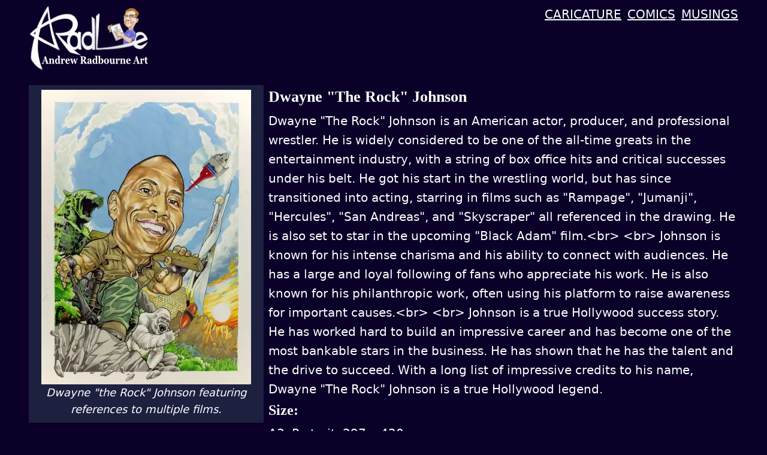

--- FILE ---
content_type: text/html; charset=UTF-8
request_url: https://andrewradbourne.com/caricature/dwayne-the-rock-johnson-references-to-multiple-films-
body_size: 2501
content:
<!DOCTYPE html>
<html lang="en">

<head>
    <meta charset="UTF-8">
    <!-- Global site tag (gtag.js) - Google Analytics -->
<script async src="https://www.googletagmanager.com/gtag/js?id=G-JYT85HGM8S"></script>
<script>
  window.dataLayer = window.dataLayer || [];
  function gtag(){dataLayer.push(arguments);}
  gtag('js', new Date());
  gtag('config', 'G-JYT85HGM8S', {'anonymize_ip' : true});
</script>
<script src="https://accounts.google.com/gsi/client" async></script><link rel="canonical" href="https://andrewradbourne.com/caricature/dwayne-the-rock-johnson-references-to-multiple-films-">
<title>Caricature of Dwayne &quot;The Rock&quot; Johnson.</title>
<meta name="description" content="Caricature of Dwayne &quot;The Rock&quot; Johnson is an American actor, producer, and professional wrestler. He is widely considered to be one of the all-time greats in the entertainment industry, with a string of box office hits and critical successes under his belt. He got his start in the wrestling world, but has since transitioned into acting, starring in films such as &quot;Rampage&quot;, &quot;Jumanji&quot;, &quot;Hercules&quot;, &quot;San Andreas&quot;, and &quot;Skyscraper&quot; all referenced in the drawing. He is also set to star in the upcoming &quot;Black Adam&quot; film.

Johnson is known for his intense charisma and his ability to connect with audiences. He has a large and loyal following of fans who appreciate his work. He is also known for his philanthropic work, often using his platform to raise awareness for important causes.

Johnson is a true Hollywood success story. He has worked hard to build an impressive career and has become one of the most bankable stars in the business. He has shown that he has the talent and the drive to succeed. With a long list of impressive credits to his name, Dwayne &quot;The Rock&quot; Johnson is a true Hollywood legend.">
<meta name="keywords" content="Dwayne &quot;The Rock&quot; Johnsonandrew radbourne, art, artist, caricature, cartoon, comics, illustrator">
<meta name="twitter:card" content="summary_large_image">
<meta name="twitter:site" content="@ArtRadbourne">
<meta name="twitter:creator" content="@ArtRadbourne">
<meta name="twitter:title" content="Caricature of Dwayne &quot;The Rock&quot; Johnson">
<meta name="twitter:description" content="Caricature of Dwayne &quot;The Rock&quot; Johnson is an American actor, producer, and professional wrestler. He is widely considered to be one of the all-time greats in the entertainment industry, with a string of box office hits and critical successes under his belt. He got his start in the wrestling world, but has since transitioned into acting, starring in films such as &quot;Rampage&quot;, &quot;Jumanji&quot;, &quot;Hercules&quot;, &quot;San Andreas&quot;, and &quot;Skyscraper&quot; all referenced in the drawing. He is also set to star in the upcoming &quot;Black Adam&quot; film.

Johnson is known for his intense charisma and his ability to connect with audiences. He has a large and loyal following of fans who appreciate his work. He is also known for his philanthropic work, often using his platform to raise awareness for important causes.

Johnson is a true Hollywood success story. He has worked hard to build an impressive career and has become one of the most bankable stars in the business. He has shown that he has the talent and the drive to succeed. With a long list of impressive credits to his name, Dwayne &quot;The Rock&quot; Johnson is a true Hollywood legend.">
<meta name="twitter:image" content="https://assets.andrewradbourne.com/store/full/dwayne-the-rock-johnson-references-to-multiple-films--20.webp">
<meta property="og:image" content="https://assets.andrewradbourne.com/store/full/dwayne-the-rock-johnson-references-to-multiple-films--20.webp">
    <meta name="viewport" content="width=device-width, initial-scale=1">
    <link href="/style.css?v=1" rel="stylesheet" type="text/css">
    <link href="/lightbox/lightbox.css" rel="stylesheet">
    <link rel="apple-touch-icon" sizes="180x180" href="https://assets.andrewradbourne.com/icons/apple-touch-icon.png">
    <link rel="icon" type="image/png" sizes="32x32" href="https://assets.andrewradbourne.com/icons/favicon-32x32.png">
    <link rel="icon" type="image/png" sizes="16x16" href="https://assets.andrewradbourne.com/icons/favicon-16x16.png">
    <link rel="manifest" href="/site.webmanifest">
    <link rel="mask-icon" href="https://assets.andrewradbourne.com/icons/safari-pinned-tab.svg" color="#5bbad5">
    <meta name="msapplication-TileColor" content="#da532c">
    <meta name="theme-color" content="#ffffff">
    <script src="/lightbox/lightbox.js"></script>
</head>

<body>
    <div id="main">
        <div class="grid_header padded_cell">
    <div class="grid_logo">
        <div>
            <a href="/"><img src="https://assets.andrewradbourne.com/andrew-radbourne-logo-200.png" class="image logo" width="200" height="109" alt="Andrew Radbourne Art logo."></a>
        </div>
        <div id="hamburger">
            <label for="navmenu" class="hamburger"><img src="https://assets.andrewradbourne.com/hamburger.png" width="50" height="50" alt="Navigation Menu"></label>
            <input type="checkbox" id="navmenu" role="button" aria-pressed="true">
            <div id="nav_container">
                <a href="/caricature.php" class="mob_nav">CARICATURE</a>
                <a href="/comics.php" class="mob_nav">COMICS</a>
                <a href="/musings/0" class="mob_nav">MUSINGS</a>

                            </div>
        </div>
    </div>
    <div class="nav_container">
        <div class="nav_links margin_bottom">
            <div class="nav"><a href="/caricature.php">CARICATURE</a></div>
            <div class="nav"><a href="/comics.php">COMICS</a></div>
            <div class="nav"><a href="/musings/0">MUSINGS</a></div>
        </div>
        <div>
                    </div>
    </div>
</div>        <div class="grid_info padded_cell">
            <div>
                <div class="grid_container align_center">
<a href="https://assets.andrewradbourne.com/store/full/dwayne-the-rock-johnson-references-to-multiple-films--20.webp" data-lightbox="image" data-title="Dwayne "The Rock" Johnson"><img src="https://assets.andrewradbourne.com/store/dwayne-the-rock-johnson-references-to-multiple-films--20.webp" alt="Caricature art of Dwayne &quot;the Rock&quot; Johnson featuring references to multiple films." title="Dwayne &quot;the Rock&quot; Johnson featuring references to multiple films."></a>
<div class="image_caption align_center">Dwayne &quot;the Rock&quot; Johnson featuring references to multiple films.</div>
</div>
            </div>
            <div>
                <h1>Dwayne "The Rock" Johnson</h1><div>Dwayne &quot;The Rock&quot; Johnson is an American actor, producer, and professional wrestler. He is widely considered to be one of the all-time greats in the entertainment industry, with a string of box office hits and critical successes under his belt. He got his start in the wrestling world, but has since transitioned into acting, starring in films such as &quot;Rampage&quot;, &quot;Jumanji&quot;, &quot;Hercules&quot;, &quot;San Andreas&quot;, and &quot;Skyscraper&quot; all referenced in the drawing. He is also set to star in the upcoming &quot;Black Adam&quot; film.&lt;br&gt;
&lt;br&gt;
Johnson is known for his intense charisma and his ability to connect with audiences. He has a large and loyal following of fans who appreciate his work. He is also known for his philanthropic work, often using his platform to raise awareness for important causes.&lt;br&gt;
&lt;br&gt;
Johnson is a true Hollywood success story. He has worked hard to build an impressive career and has become one of the most bankable stars in the business. He has shown that he has the talent and the drive to succeed. With a long list of impressive credits to his name, Dwayne &quot;The Rock&quot; Johnson is a true Hollywood legend.</div><h2>Size:</h2>
<div>A3, Portrait, 297 x 420mm.</div><h2>Original:</h2><div>The original of 'Dwayne "The Rock" Johnson' is for sale at &pound;200.00, please <a href="/contact">contact me</a> if you'd like to buy it.</div>            </div>
        </div>
        <div class="padded_cell">
    <div class="flex_container footer">
        <div class="flex_cell">
            <div><strong>My work</strong></div>
            <div><a href="/caricature.php">Caricatures For Sale</a></div>
            <div><a href="/custom-caricature.php">Custom Caricature</a></div>
            <div><a href="/marked-graphic-novel.php">Marked Graphic Novel</a></div>
            <div><a href="/britforce-comic.php">Britforce Comic</a></div>
        </div>
        <div class="flex_cell">
            <div><strong>Social Media</strong></div>
            <div><a href="https://twitter.com/@ArtRadbourne" target="_blank" rel="noopener nofollow noreferrer">Twitter</a></div>
            <div><a href="https://www.instagram.com/andyradbourneart" target="_blank" rel="noopener nofollow noreferrer">Instagram</a></div>
            <div><a href="https://www.facebook.com/AndyRadbourneArt" target="_blank" rel="noopener nofollow noreferrer">Facebook</a></div>
            <div><a href="https://www.youtube.com/channel/UCSrLUKemgZnm7xRs_nTxKvA" target="_blank" rel="noopener nofollow noreferrer">YouTube</a></div>
        </div>
        <div class="flex_cell">
            <div><strong>About Me</strong></div>
            <div><a href="/about">About Me</a></div>
            <div><a href="/contact">Contact</a></div>
        </div>
        <div class="flex_cell">
            <div><strong>Links</strong></div>
            <div><a href="/c.php">Basket</a></div>
            <div><a href="/privacy">Privacy</a></div>
            <div><a href="/terms">Terms</a></div>
        </div>
    </div>
</div>    </div>
<script defer src="https://static.cloudflareinsights.com/beacon.min.js/vcd15cbe7772f49c399c6a5babf22c1241717689176015" integrity="sha512-ZpsOmlRQV6y907TI0dKBHq9Md29nnaEIPlkf84rnaERnq6zvWvPUqr2ft8M1aS28oN72PdrCzSjY4U6VaAw1EQ==" data-cf-beacon='{"version":"2024.11.0","token":"43c341851ac14185abc6d5cd5c8ec811","r":1,"server_timing":{"name":{"cfCacheStatus":true,"cfEdge":true,"cfExtPri":true,"cfL4":true,"cfOrigin":true,"cfSpeedBrain":true},"location_startswith":null}}' crossorigin="anonymous"></script>
</body>

</html>

--- FILE ---
content_type: text/css
request_url: https://andrewradbourne.com/style.css?v=1
body_size: 1758
content:
body {
    background-color: rgb(10, 0, 40);
    font-family: system-ui, -apple-system, BlinkMacSystemFont, 'Segoe UI', Roboto, Oxygen, Ubuntu, Cantarell, 'Open Sans', 'Helvetica Neue', sans-serif;
    color: #ffffff;
    font-size: 20px;
    margin: 0px;
    line-height: 1.6;
    min-height: 100svh;
}

img {
    border: 0;
    max-width: 100%;
    height: auto;
}

h1,
h2,
h3 {
    font-family: Cambria, Cochin, Georgia, Times, 'Times New Roman', serif;
    margin: 0 0 .25rem 0;
}

h1 {
    font-size: 1.6rem;
}

h2 {
    font-size: 1.5rem;
}

h3 {
    font-size: 1.4rem;
}

a {
    color: #ffffff;
}

.profile_picture{
    border-radius: 50%;
    max-width: 2rem;
    height: auto;
}

#main {
    width: 100%;
    max-width: 1200px;
    margin: 0 auto;
}

.article_image_right {
    float: right;
    margin: .5rem 0 .5rem .5rem;
}

.article_image_left {
    float: left;
    margin: .5rem .5rem .5rem 0;
}

.twitter_share_button {
    float: right;
    text-decoration: none;
    font-weight: bold;
    font-size: 1.5rem;
}

.margin_bottom {
    margin-bottom: .5rem;
}

.margin_0 {
    margin: 0;
}

.no_margin_top {
    margin-top: 0;
}

.margin_bottom_1em {
    margin-bottom: 1em;
}

.small_text {
    font-size: .8em;
}

.background_color {
    background-color: rgb(29, 32, 63);
}

.flex_container {
    display: flex;
    gap: .5rem;
}

.flex_cell {
    flex: 1;
}

/* Grid */
.grid_3_1,
.grid_1_3,
.grid_4_1,
.grid_1_4,
.britforce_grid,
.grid_3,
.grid_info,
.grid_2,
.grid_footer,
.grid_thumbs,
.grid,
.grid_header,
.grid_checkout,
.grid_logo {
    display: grid;
    gap: .5rem;
}

.grid_1_3 {
    grid-template-columns: 1fr 3fr;
}

.grid_3_1 {
    grid-template-columns: 3fr 1fr;
}

.grid_1_4 {
    grid-template-columns: 1fr 4fr;
}

.grid_4_1 {
    grid-template-columns: 4fr 1fr;
}

.grid_logo {
    grid-template-columns: auto 50px;
}

.grid_header {
    grid-template-columns: 320px auto;
}

.grid_info {
    grid-template-columns: 1fr 2fr;
}

.grid_2 {
    grid-template-columns: 1fr 1fr;
}

.grid_3,
.grid_footer {
    grid-template-columns: 1fr 1fr 1fr;
}

.grid_thumbs {
    grid-template-columns: repeat(auto-fit, minmax(250px, 1fr));
}

.grid {
    grid-template-columns: repeat(auto-fill, minmax(300px, 1fr));
}

.grid_checkout {
    grid-template-columns: 4fr 1fr 1fr 1fr 1fr;
}

.britforce_grid {
    grid-template-columns: 200px auto;
}

.grid_container {
    background-color: rgb(29, 32, 63);
    padding: 8px;
    box-sizing: border-box;
}

.grid_container img {
    vertical-align: bottom;
}

.hash_tag {
    display: inline-block;
    border: 1px solid rgb(29, 32, 63);
    padding: 4px 8px;
    text-align: center;
    box-sizing: border-box;
    border-radius: 4px;
    margin: 0 .5rem .5rem 0;
}

.speech-bubble {
    position: relative;
    background: rgb(29, 32, 63);
    border-radius: .5em;
    padding: 16px;
    box-sizing: border-box;
}

.speech-bubble:after {
    content: '';
    position: absolute;
    bottom: 0;
    left: 50%;
    width: 0;
    height: 0;
    border: 28px solid transparent;
    border-top-color: rgb(29, 32, 63);
    border-bottom: 0;
    border-right: 0;
    margin-left: -14px;
    margin-bottom: -28px;
}

.ar {
    font-size: 1.2em;
    padding: 0;
    margin: 0;
}



.nav {
    display: inline-block;
    background-color: rgb(10, 0, 40, .4);
    box-sizing: border-box;
    padding-left: 4px;
}

.background_image {
    width: 100%;
}

.image {
    max-width: 100%;
}

.logo {
    max-width: 320px;
}

.contact_image {
    max-width: 100%;
}

.image_caption {
    font-style: italic;
    margin: 2px;
    font-size: .9em;
    display: block;
    width: 100%;
    box-sizing: border-box;
    max-inline-size: 340px;
    margin: auto;
}

.padded_cell {
    padding: .5rem;
    box-sizing: border-box;
}

.musing_page_links {
    padding: 4px 16px;
    text-align: center;
    border: 1px solid rgb(29, 32, 63);
    border-radius: 4px;
    box-sizing: border-box;
    margin: 0 .5rem .5rem 0;
    display: inline-block;
}

.border{
    border: 1px solid rgb(29, 32, 63);
    border-radius: 4px;
}

a .musing_page_links {
    text-decoration: none;
}

.align_center {
    text-align: center;
}

.nav_container,
.align_right {
    text-align: right;
    align-items: end;
}

.g_id_signin {
    display: flex !important;
    justify-content: right !important;
    align-items: right !important;
}

.qty_field {
    width: 3rem;
}

.footer {
    margin: 4px 0 16px 0;
    border-top: 1px solid rgb(29, 32, 63);
}

.text_field,
.text_area,
.submit_button {
    box-sizing: border-box;
    margin: 4px 0;
    border-radius: 4px;
}

.comment_textarea{
    max-height: 4rem !important;
}

.submit_button {
    height: 30px;
    width: 100px;
    max-width: 100%;
}

.text_field {
    height: 30px;
    width: 100%;
}

.text_area {
    height: 100px;
    width: 100%;
}

.buy_button {
    display: block;
    width: 50%;
    padding: 16px;
    box-sizing: border-box;
    color: black;
    text-align: center;
    box-sizing: border-box;
    border: 2px solid rgb(128, 128, 128);
    border-radius: 4px;
    background: linear-gradient(to bottom, rgb(255, 255, 100) 0%, rgb(255, 180, 50) 100%);
    text-transform: uppercase;
    font-weight: bold;
    margin: 16px auto;
}

#hamburger {
    display: none;
}

input#navmenu[type="checkbox"] {
    display: none;
}

input#navmenu[type="checkbox"]:checked~#nav_container {
    display: block;
}

#nav_container {
    display: none;
    border: 1px solid rgba(80, 0, 0, 0.1);
}

.mobile_show {
    display: none;
}

.video_iframe {
    aspect-ratio: 16/9;
    width: 100%;
}

.video-container {
    position: relative;
    padding-bottom: 56.25%;
    /* 16:9 */
    height: 0;
}

.video-container iframe {
    position: absolute;
    top: 0;
    left: 0;
    width: 100%;
    height: 100%;
}

.sticky {
    position: sticky;
    top: .5rem;
}

.dial_container {
    width: 200px;
    height: 140px;
    overflow: hidden;
    background-image: url(https://assets.andrewradbourne.com/dial.png);
    background-repeat: no-repeat;
    background-size: contain;
    text-align: center;
}

.dial_arrow {
    margin: 0 auto;
    scale: .8;
}

@media screen and (max-width: 730px) {

    .g_id_signin {
        display: flex !important;
        justify-content: left !important;
        align-items: left !important;
    }

    .article_image_right,
    .article_image_left {
        float: none;
        margin: .5rem;
        text-align: center;
    }

    .sticky {
        position: relative;
    }

    .flex_container,
    .grid_3_1,
    .grid_1_3,
    .grid_4_1,
    .grid_1_4 {
        display: block;
    }

    .mobile_hide {
        display: none;
    }

    .mobile_show {
        display: inline;
    }

    #hamburger {
        display: block;
        padding: 5px;
        font-size: 1.5em;
        position: absolute;
        top: 0;
        right: 0;
        text-align: right;
    }

    .align_right,
    .nav_container {
        text-align: center;
    }

    .nav_links {
        display: none;
    }

    .mob_nav {
        display: block;
        padding: 8px;
        border-top: 1px solid rgb(128, 128, 128);
        width: 100%;
        box-sizing: border-box;
        background-color: rgba(10, 0, 40, .75);
    }

    .mob_nav a,
    a.mob_nav {
        text-decoration: none;
    }

    .grid_header,
    .grid_checkout {
        display: block;
    }

    .nav {
        display: block;
        font-size: 1.5rem;
    }

    .grid_info {
        display: block;
    }

    .contact_image {
        display: none;
    }

    .submit_button {
        width: 100%;
    }

    .text_field,
    .text_area,
    .submit_button {
        margin: 10px 0;
    }

    .grid_2 {
        display: block;
    }

    .buy_button {
        width: 100%;
    }
}